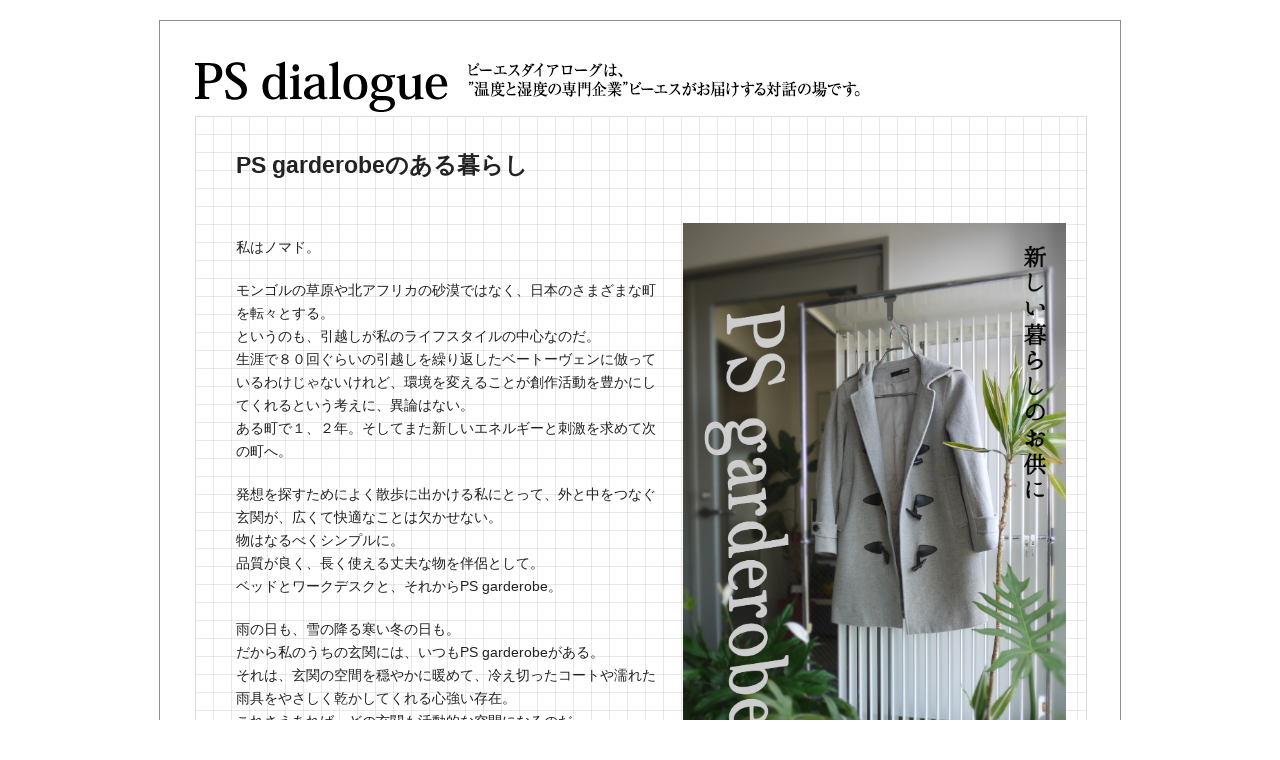

--- FILE ---
content_type: text/html; charset=UTF-8
request_url: http://www.ps-dialogue.com/column/?p=3472
body_size: 5476
content:
<!DOCTYPE html PUBLIC "-//W3C//DTD XHTML 1.0 Transitional//EN" "http://www.w3.org/TR/xhtml1/DTD/xhtml1-transitional.dtd">
<html xmlns="http://www.w3.org/1999/xhtml" lang="ja" xml:lang="ja">
<head>
<meta http-equiv="Content-Type" content="text/html; charset=UTF-8" />
<title>   &raquo; PS garderobeのある暮らし | ピーエスダイアローグは、”温度と湿度の専門企業”ピーエスがお届けする対話の場です。</title>
<meta name="Keywords" content="放射冷暖房,快適,健康な空調,ピーエス,室内気候,湿度調節" />
<meta name="description" content="ピーエスダイアローグ：湿度と温度と室内気候の専門企業ピーエスグループ。ピーエスダイアローグは、”温度と湿度の専門企業”ピーエスがお届けする対話の場です。" />
<meta http-equiv="Content-Style-Type" content="text/css" />
<meta http-equiv="Content-Script-Type" content="text/javascript" />
 <link rel="stylesheet" href="/css/screen_base.css" type="text/css" media="all" title="stylesheet" />
<!-- WPテーマ用CSS -->
<link rel="stylesheet" href="http://www.ps-dialogue.com/column/wp-content/themes/ps_dialogue/style.css">

<!--jqueryとIE7js-->
<script src="http://www.google.com/jsapi"></script>
<script>google.load("jquery", "1.4");</script>
<!--[if lt IE 7]>
<script src="http://ie7-js.googlecode.com/svn/version/2.1(beta4)/IE7.js" type="text/javascript"></script>
<![endif]-->
<!--フェード-->
<script type="text/javascript" src="/js/jquery.fademover.js"></script>
<script type="text/javascript">
$(function(){
	$('body').fadeMover();
});
</script>
<script type="text/javascript" src="/js/analytics.js"></script>
</head>

<body onMouseDown="return false;" onselectstart="return false;" oncontextmenu="return false;">
<!--contents-->
<div id="contents">

<!--header-->
<div id="header"> <a href="/"><img src="/img/logo.gif" alt="ピーエス ダイアローグ" id="logo"/></a>
<h1><img src="/img/ti_h1.gif" alt="ピーエス ダイアローグは“湿度と温度と室内気候の専門企業”ピーエスがお届けします" /></h1>
</div>
<!--header-->


<!--▼contents_in-->
<div id="contents_in">

<!--▼記事-->
<div id="post_area">


<h2>PS garderobeのある暮らし</h2>

<p><img class="alignleft size-full wp-image-3476" title="PS garderobeのある暮らし" src="http://www.ps-dialogue.com/column/wp-content/uploads/2014/11/0aab8a193995c852baee395fb8bb6962.jpg" alt="" width="383" height="675" /></p>
<p>&nbsp;</p>
<p>私はノマド。</p>
<p>モンゴルの草原や北アフリカの砂漠ではなく、日本のさまざまな町を転々とする。<br />
というのも、引越しが私のライフスタイルの中心なのだ。<br />
生涯で８０回ぐらいの引越しを繰り返したベートーヴェンに倣っているわけじゃないけれど、環境を変えることが創作活動を豊かにしてくれるという考えに、異論はない。<br />
ある町で１、２年。そしてまた新しいエネルギーと刺激を求めて次の町へ。</p>
<p>発想を探すためによく散歩に出かける私にとって、外と中をつなぐ玄関が、広くて快適なことは欠かせない。<br />
物はなるべくシンプルに。<br />
品質が良く、長く使える丈夫な物を伴侶として。<br />
ベッドとワークデスクと、それからPS garderobe。</p>
<p>雨の日も、雪の降る寒い冬の日も。<br />
だから私のうちの玄関には、いつもPS garderobeがある。<br />
それは、玄関の空間を穏やかに暖めて、冷え切ったコートや濡れた雨具をやさしく乾かしてくれる心強い存在。<br />
これさえあれば、どの玄関も活動的な空間になるのだ。<br />
<span style="color: #808080;">・・・・・・・</span></p>
<p><span style="color: #808080;"><strong>PS garderobe（ピーエス ガルデローベ）は、玄関に秩序と快適を作り出す、新しいスタイルのハンガーラック空間。可動式のPS garderobeなら、ノマドなライフスタイルの人にも、マンション住まいの人にもぴったりです。</strong></span></p>
<p>PS dialogue 2014.11<br />
<img style="float: left;" title="Kの顔11月-4" src="http://www.ps-dialogue.com/column/wp-content/uploads/2014/11/54ade57c38b3629be45ff81a59ac3c2b.jpg" alt="" width="244" height="47" /></p>
<p>&nbsp;</p>
<p>&nbsp;</p>
<p>&nbsp;</p>
<p>PS garderobeには、さまざまな使い方があります。<br />
こちらの記事もどうぞ。<br />
<span style="text-decoration: underline;"><strong><a title="活動的な秋の玄関" href="http://www.ps-dialogue.com/column/?p=3417" target="_blank">活動的な秋の玄関</a><br />
<a title="クリエイティブな暖かさ" href="http://www.ps-dialogue.com/column/?p=3430" target="_blank">クリエイティブな暖かさ</a> </strong></span></p>
<p>&nbsp;</p>

				 
</div>

<!--▲記事-->

<div id="goto_top"> <a href="/"><img src="/img/bt_back.gif" alt="TOPへ"/></a>

</div>

</div>
<!--▲contents_in-->

</div>

<div id="footer">
<address>Copyright 2013 "PS Company ltd." All Rights Reserved.</address>
<p><a href="/">HOME</a><a href="/inquiry">お問い合せ</a><a href="/privacy">プライバシーポリシー</a></p>
</div>
</body>
</html>

--- FILE ---
content_type: text/css
request_url: http://www.ps-dialogue.com/css/screen_base.css
body_size: 1312
content:
@charset "UTF-8";
@import url("normalize.css");

/*************  共通定義  *************/

html,body{
	margin: 0;
	padding: 0;
	font-size:15px;
	font-size:12px;
	line-height:1.4em;
    color:#222;
	font-family:'メイリオ',Meiryo,'ヒラギノ角ゴ Pro W3','Hiragino Kaku Gothic Pro','ＭＳ Ｐゴシック',sans-serif;
}


a{color:#222; text-decoration: none;}
a:hover{ color: #999; }


#contents{
	width:925px;
	min-height:655px;
	margin:20px auto 0 auto;
	position:relative;
	border:#918b8a solid 1px;
	border-bottom:none;
	padding:40px 0 15px 35px;

}



/*◆ヘッダー◆*************************/


#header{
	width:890px;
	height:55px;
}

#header img{
	float:left;
}
#header h1{
	float:left;
	font-weight:normal;
	padding:1px 0 0 20px;

}



/*◆フッター◆*************************/

#footer{
	width:960px;
	height:22px;
	font-size:10px;
	padding-top:5px;
	margin:0 auto 20px auto;
	border:#918b8a solid 1px;
	border-top:#918b8a solid 1px;
	font-family: 'Hiragino Kaku Gothic Pro','メイリオ',Meiryo,'ヒラギノ角ゴ Pro W3','ＭＳ Ｐゴシック',Helvetica,Arial,sans-serif;
}

#footer address{
	float:left;
	margin-left:35px;
	font-style:normal;
}

#footer p{
	float:right;
	/*
	position:relative;
	left:430px;*/
	margin-right:15px;
}

#footer p a{
	margin-left:10px;
}











--- FILE ---
content_type: text/css
request_url: http://www.ps-dialogue.com/column/wp-content/themes/ps_dialogue/style.css
body_size: 548
content:
@charset "UTF-8";




h2{
	font-size:23px;
	margin-bottom:40px;
}

#contents_in{
	background-image:url(/img/bk_column.gif);
	width:890px;
	min-height:593px;
	border:#dedcdb 1px solid;

}

#post_area{
	width:830px;
	min-height:490px;
	padding:40px 20px 0 40px;
}

#goto_top{
	position:relative;
	left:425px;
	margin:0 0 10px 0;
	width:41px;
}

#post_area h2{
	font-size:23px;
	margin-bottom:20px;
}

#post_area p{
	font-size:14px;
	line-height:1.7em;
	margin-bottom:20px;
}

#post_area img{
	float:right;
	margin-top:30px;
	margin-left:20px;
}
	





--- FILE ---
content_type: application/x-javascript
request_url: http://www.ps-dialogue.com/js/jquery.fademover.js
body_size: 1274
content:
/* Copyright (c) 2011 detelu (http://www.detelu.com)
 * Dual licensed under the MIT (http://www.opensource.org/licenses/mit-license.php) 
 * and GPL (http://www.opensource.org/licenses/gpl-license.php) licenses.
 * jquery.fademover.js
 * Version: 2012-02-06
*/
(function($){
	$.fn.fadeMover = function(options) {
		var defaults = {
			'effectType': 1,
			'inSpeed': 200,
			'outSpeed': 100,
			'inDelay' : '0',
			'outDelay' : '0',
			'nofadeOut' : 'nonmover'
        };
        var setting = $.extend(defaults, options);
		var cnt = $(this).length-1;
        this.each(function(i) {
			var pel = this;
			if(setting.effectType == 1 || setting.effectType == 2) {
				$(pel).css("opacity", 0).delay(i*setting.inDelay).animate({opacity: 1}, setting.inSpeed);
			}
			if(setting.effectType == 1 || setting.effectType == 3) {
				$('a').click(function(event) {
					var moveUrl = $(this).attr("href");
					if(!$(this).hasClass(setting.nofadeOut) && moveUrl.charAt(0) != "#"){
						event.preventDefault();
						$(pel).delay(i*setting.outDelay).animate({"opacity": 0}, setting.outSpeed, function(){
						if(cnt == i || setting.outDelay == '0')
							location.href = moveUrl;
						});
					}
				});
			}
		});
		return this;
	}
	window.onunload = function () {};
})(jQuery);